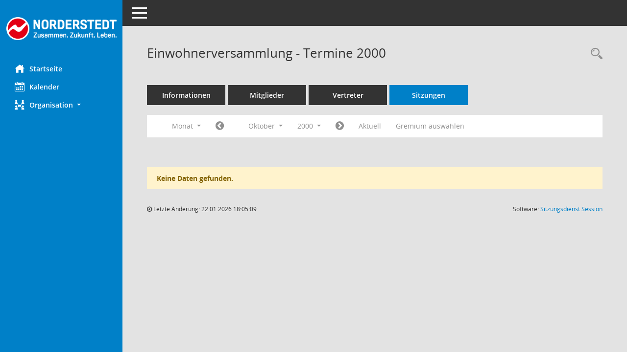

--- FILE ---
content_type: text/css
request_url: https://buergerinfo.norderstedt.de/ratsinfo/sessionnet/buergerinfo/config/layout/norderstedt/config.css
body_size: 1713
content:
/* Angepasstes CSS zu ID norderstedt (Stand 29.11.2023 13:45:47, Script-Version 531) */
/* === D:\Somacos\sessionnet\layoutanpassung\smc\tmp\css_complete.css === */
#smc_body table tr.smc-new td:first-child:before
{
background-color: #0080c8;
}
#smc_body table tr.smc-default td:first-child:before, #smc_body table tr.smc-downloaded td:first-child:before
{
background-color: #0080c8;
}
#smc_body table tr th a, #smc_body table tr td a
{
color: #0080c8;
}
#smc_body table tr th a:hover, #smc_body table tr th a:focus, #smc_body table tr td a:hover, #smc_body table tr td a:focus
{
color: #e3001b;
}
#smc_body #sidebar-wrapper
{
background-color: #0080c8;
}
#smc_body #top-bar .nav.navbar-nav > li > a:hover, #smc_body #top-bar .nav.navbar-nav > li > a:focus
{
color: #0080c8;
}
#smc_body .smc-read-more > a:hover, #smc_body .smc-read-more > a:focus
{
color: #0080c8;
}
#smc_body .smc-documents > div > div.smc-new
{
border-left: 0.3125rem solid #0080c8;
}
#smc_body .smc-documents > div > div.smc-downloaded
{
border-left: 0.3125rem solid #0080c8;
}
#smc_body .smc-documents > div > div .smc-action-group > .btn.btn-todo, #smc_body .smc-documents > div > div .smc-action-group > .btn.todo
{
background-color: #0080c8;
}
#smc_body .smc-documents > div > div .smc-action-group > .btn.btn-todo:hover, #smc_body .smc-documents > div > div .smc-action-group > .btn.btn-todo:focus, #smc_body .smc-documents > div > div .smc-action-group > .btn.todo:hover, #smc_body .smc-documents > div > div .smc-action-group > .btn.todo:focus
{
background-color: #0080c8;
}
#smc_body .smc-documents > div > div .smc-el-h > a
{
color: #0080c8;
}
#smc_body .smc-documents > div > div a:hover, #smc_body .smc-documents > div > div a:focus
{
color: #0080c8;
}
#smc_body .smc-action-group > .btn
{
background-color: #0080c8;
}
#smc_body .smc-action-group > .btn:hover, #smc_body .smc-action-group > .btn:focus
{
background-color: #e3001b;
}
#smc_body .smc-action-group > .btn.btn-green
{
background-color: #0080c8;
}
#smc_body .smc-action-group > .btn.btn-green:hover, #smc_body .smc-action-group > .btn.btn-green:focus
{
background-color: #e3001b;
}
#smc_body .smc-link-normal
{
color: #0080c8 !important;
}
#smc_body .smc-link-normal:hover, #smc_body .smc-link-normal:focus
{
color: #e3001b !important;
}
#smc_body .smc-link-procedure
{
background-color: #0080c8;
}
#smc_body .smc-link-procedure:hover, #smc_body .smc-link-procedure:focus
{
background-color: #e3001b !important;
}
#smc_body .smc-navbar.smc-connection-green
{
border-right: 0.9375rem solid #0080c8;
}
#smc_body .nav.nav-tabs .nav-item.active > .nav-link
{
background-color: #0080c8;
}
#smc_body .nav.nav-tabs .nav-item.active > .nav-link:before
{
border-left: 2.5rem solid #0080c8;
}
#smc_body .nav.nav-tabs .nav-item.active > .nav-link:hover, #smc_body .nav.nav-tabs .nav-item.active > .nav-link:focus
{
background-color: #0080c8;
}
#smc_body .nav.nav-tabs .nav-item > .nav-link:hover, #smc_body .nav.nav-tabs .nav-item > .nav-link:focus
{
background-color: #0080c8;
}
#smc_body .nav.nav-tabs .nav-item.smc-register-possible > a
{
background-color: #0080c8;
}
#smc_body .card .card-header.smc-card-uv-leer .card-header-title:after
{
color: #0080c8;
background-color: #0080c8;
}
#smc_body .card .card-header.smc-card-uv-aktiv .card-header-title:after
{
background-color: #0080c8;
}
#smc_body .card .card-header.smc-card-uv-aktiv-erledigt .card-header-title:after
{
background-color: #0080c8;
}
#smc_body .card .card-header.smc-card-uv-todo .card-header-title:after
{
background-color: #0080c8;
}
#smc_body .card.card-light > .smc-card-action .card-header-title
{
color: #0080c8;
}
#smc_body .card.card-light .card-header .card-header-title a
{
color: #0080c8;
}
#smc_body .card.card-light .card-header .card-header-title a:hover, #smc_body .card.card-light .card-header .card-header-title a:focus
{
color: #e3001b;
}
#smc_body .card.card-light .card-header .nav.nav-pills > li.active > a
{
background-color: #0080c8;
}
#smc_body .card.card-light .card-header .nav.nav-pills > li.active > a:hover, #smc_body .card.card-light .card-header .nav.nav-pills > li.active > a:focus
{
background-color: #0080c8;
}
#smc_body .smc-content-normal a
{
color: #0080c8 !important;
}
#smc_body .smc-content-normal a:hover, #smc_body .smc-content-normal a:focus
{
color: #e3001b !important;
}
#smc_body .smc-badge-count
{
background-color: #0080c8;
}
#smc_body .smc-nav-actions > li > a:hover, #smc_body .smc-nav-actions > li > a:focus
{
color: #0080c8;
}
#smc_body .smc-nav-actions > li > a.mark
{
color: #0080c8;
}
#smc_body .smc-table .smc-table-row .smc-table-cell a
{
color: #0080c8;
}
#smc_body .smc-table .smc-table-row .smc-table-cell a:hover, #smc_body .smc-table .smc-table-row .smc-table-cell a:focus
{
color: #e3001b;
}
#smc_body .smc-el-h > a
{
color: #0080c8;
}
:root
{
--blue: #0080c8;
--green: #0080c8;
--primary: #0080c8;
--secondary: #0080c8;
--success: #0080c8;
}
a
{
color: #0080c8;
}
a:hover
{
color: #e3001b;
}
.valid-feedback
{
color: #0080c8;
}
.was-validated .form-control:valid, .form-control.is-valid
{
border-color: #0080c8;
}
.was-validated .form-control:valid:focus, .form-control.is-valid:focus
{
border-color: #0080c8;
}
.was-validated .custom-select:valid, .custom-select.is-valid
{
border-color: #0080c8;
}
.was-validated .custom-select:valid:focus, .custom-select.is-valid:focus
{
border-color: #0080c8;
}
.was-validated .form-check-input:valid ~ .form-check-label, .form-check-input.is-valid ~ .form-check-label
{
color: #0080c8;
}
.was-validated .custom-control-input:valid ~ .custom-control-label, .custom-control-input.is-valid ~ .custom-control-label
{
color: #0080c8;
}
.was-validated .custom-control-input:valid ~ .custom-control-label::before, .custom-control-input.is-valid ~ .custom-control-label::before
{
border-color: #0080c8;
}
.was-validated .custom-control-input:valid:focus:not(:checked) ~ .custom-control-label::before, .custom-control-input.is-valid:focus:not(:checked) ~ .custom-control-label::before
{
border-color: #0080c8;
}
.was-validated .custom-file-input:valid ~ .custom-file-label, .custom-file-input.is-valid ~ .custom-file-label
{
border-color: #0080c8;
}
.was-validated .custom-file-input:valid:focus ~ .custom-file-label, .custom-file-input.is-valid:focus ~ .custom-file-label
{
border-color: #0080c8;
}
.btn-primary
{
background-color: #0080c8;
border-color: #0080c8;
}
.btn-primary:hover
{
background-color: #e3001b;
border-color: #e3001b;
}
.btn-primary:focus, .btn-primary.focus
{
background-color: #e3001b;
border-color: #e3001b;
}
.btn-primary.disabled, .btn-primary:disabled
{
background-color: #0080c8;
border-color: #0080c8;
}
.btn-primary:not(:disabled):not(.disabled):active, .btn-primary:not(:disabled):not(.disabled).active,
.show > .btn-primary.dropdown-toggle
{
background-color: #e3001b;
}
.btn-secondary
{
background-color: #0080c8;
border-color: #0080c8;
}
.btn-secondary.disabled, .btn-secondary:disabled
{
background-color: #0080c8;
border-color: #0080c8;
}
.btn-success
{
background-color: #0080c8;
border-color: #0080c8;
}
.btn-success.disabled, .btn-success:disabled
{
background-color: #0080c8;
border-color: #0080c8;
}
.btn-outline-primary
{
color: #0080c8;
border-color: #0080c8;
}
.btn-outline-primary:hover
{
background-color: #0080c8;
border-color: #0080c8;
}
.btn-outline-primary.disabled, .btn-outline-primary:disabled
{
color: #0080c8;
}
.btn-outline-primary:not(:disabled):not(.disabled):active, .btn-outline-primary:not(:disabled):not(.disabled).active,
.show > .btn-outline-primary.dropdown-toggle
{
background-color: #0080c8;
border-color: #0080c8;
}
.btn-outline-secondary
{
color: #0080c8;
border-color: #0080c8;
}
.btn-outline-secondary:hover
{
background-color: #0080c8;
border-color: #0080c8;
}
.btn-outline-secondary.disabled, .btn-outline-secondary:disabled
{
color: #0080c8;
}
.btn-outline-secondary:not(:disabled):not(.disabled):active, .btn-outline-secondary:not(:disabled):not(.disabled).active,
.show > .btn-outline-secondary.dropdown-toggle
{
background-color: #0080c8;
border-color: #0080c8;
}
.btn-outline-success
{
color: #0080c8;
border-color: #0080c8;
}
.btn-outline-success:hover
{
background-color: #0080c8;
border-color: #0080c8;
}
.btn-outline-success.disabled, .btn-outline-success:disabled
{
color: #0080c8;
}
.btn-outline-success:not(:disabled):not(.disabled):active, .btn-outline-success:not(:disabled):not(.disabled).active,
.show > .btn-outline-success.dropdown-toggle
{
background-color: #0080c8;
border-color: #0080c8;
}
.btn-link
{
color: #0080c8;
}
.btn-link:hover
{
color: #e3001b;
}
.dropdown-item.active, .dropdown-item:active
{
background-color: #0080c8;
}
.custom-control-input:checked ~ .custom-control-label::before
{
border-color: #0080c8;
background-color: #0080c8;
}
.custom-checkbox .custom-control-input:indeterminate ~ .custom-control-label::before
{
border-color: #0080c8;
background-color: #0080c8;
}
.custom-range::-webkit-slider-thumb
{
background-color: #0080c8;
}
.custom-range::-moz-range-thumb
{
background-color: #0080c8;
}
.custom-range::-ms-thumb
{
background-color: #0080c8;
}
.page-link
{
color: #0080c8;
}
.page-link:hover
{
color: #e3001b;
}
.page-item.active .page-link
{
background-color: #0080c8;
border-color: #0080c8;
}
.badge-primary
{
background-color: #0080c8;
}
a.badge-primary:hover, a.badge-primary:focus
{
background-color: #e3001b;
}
.badge-secondary
{
background-color: #0080c8;
}
.badge-success
{
background-color: #0080c8;
}
.progress-bar
{
background-color: #0080c8;
}
.list-group-item.active
{
background-color: #0080c8;
border-color: #0080c8;
}
.bg-primary
{
background-color: #0080c8 !important;
}
a.bg-primary:hover, a.bg-primary:focus,
button.bg-primary:hover,
button.bg-primary:focus
{
background-color: #e3001b !important;
}
.bg-secondary
{
background-color: #0080c8 !important;
}
.bg-success
{
background-color: #0080c8 !important;
}
.border-primary
{
border-color: #0080c8 !important;
}
.border-secondary
{
border-color: #0080c8 !important;
}
.border-success
{
border-color: #0080c8 !important;
}
.text-primary
{
color: #0080c8 !important;
}
a.text-primary:hover, a.text-primary:focus
{
color: #e3001b !important;
}
.text-secondary
{
color: #0080c8 !important;
}
a.text-secondary:hover, a.text-secondary:focus
{
color: #e3001b !important;
}
.text-success
{
color: #0080c8 !important;
}
a.text-success:hover, a.text-success:focus
{
color: #e3001b !important;
}
#smc_body .btn-active
{
background-color: #0080c8;
}
#smc_body .btn-active:hover
{
background-color: #e3001b;
}
#smc_body .smc-documents > div > div .smc-action-group > .btn.btn-active,
#smc_body .smc-documents > div > div .smc-action-group > .btn.active
{
background-color: #0080c8;
}
#smc_body .smc-documents > div > div .smc-action-group > .btn.btn-active:hover,
#smc_body .smc-documents > div > div .smc-action-group > .btn.active:hover,
#smc_body .smc-documents > div > div .smc-action-group > .btn.btn-active:focus,
#smc_body .smc-documents > div > div .smc-action-group > .btn.active:focus
{
background-color: #e3001b;
}
#smc_body .smc-link-procedure-unsel
{
background-color: #0080c8;
}
#smc_body .smc-link-procedure-unsel:hover,
#smc_body .smc-link-procedure-unsel:focus
{
background-color: #e3001b !important;
}
#smc_body .smc-link-procedure-sel
{
background-color: #0080c8;
}
#smc_body .smc-link-procedure-sel:hover,
#smc_body .smc-link-procedure-sel:focus
{
background-color: #e3001b !important;
}
#smc_body .smc-link-selection:hover,
#smc_body .smc-link-selection:focus
{
background-color: #e3001b !important;
}
#smc_body .smc-link-selection-sel
{
background-color: #0080c8;
}
#smc_body .smc-link-selection-sel:hover,
#smc_body .smc-link-selection-sel:focus
{
background-color: #e3001b !important;
}
/* Textanpassungen */
/* Basis für Anpassung Textfarben */
/* //524 RL Layout6 */

/* //525 RL Layout6 nicht relevant */
#smc_body .nav-tabs > li.active > a {
    color: #ffffff;
}

    #smc_body .nav-tabs > li.active > a:hover {
        color: #ffffff;
    }

#smc_body .nav-tabs > li > a:hover {
    color: #ffffff;
}

#smc_body li.smc-ct1 > a {
    color: #ffffff !important;
}

    #smc_body li.smc-ct1 > a:hover {
        color: #ffffff !important;
    }

#smc_body .smc-documents > div > div h4 > a {
    color: #0080c8;
}

#smc_body .panel-default > .panel-heading .badge {
    color: #444 !important;
}
/* // */

#smc_body #sidebar-wrapper ul li > a,
#smc_body #sidebar-wrapper ul li > span {
    color: #ffffff;
}

#smc_body #sidebar-wrapper ul li > a:hover,
#smc_body #sidebar-wrapper ul li > a:active {
    color: #ffffff;
}

#smc_body #sidebar-wrapper ul li.active > a,
#smc_body #sidebar-wrapper ul li.active > span {
    color: #ffffff;
}

#smc_body .smc-action-group > .btn {
    color: #ffffff !important;
}

#smc_body .btn-primary {
    color: #ffffff;
}

#smc_body .smc-link-procedure {
    color: #ffffff;
}

#smc_body .smc-link-procedure:hover, #smc_body .smc-link-procedure:focus {
    color: #ffffff !important;
}

#smc_body .smc-link-procedure:before {
    color: #ffffff;
}

#smc_body .smc-content-normal a {
    color: #0080c8 !important;
}

#smc_body .smc-link-normal {
    color: #0080c8 !important;
}

#smc_body .smc-documents > div > div a:hover,
#smc_body .smc-documents > div > div a:focus {
    color: #0080c8;
}

/* //525 RL neu */
#smc_body .smc-documents > div > div .smc-el-h > a {
    color: #0080c8;
}


/* Anpassung Logobreite */
#smc_body #sidebar-wrapper .smc-img-logo{max-width:90%}
